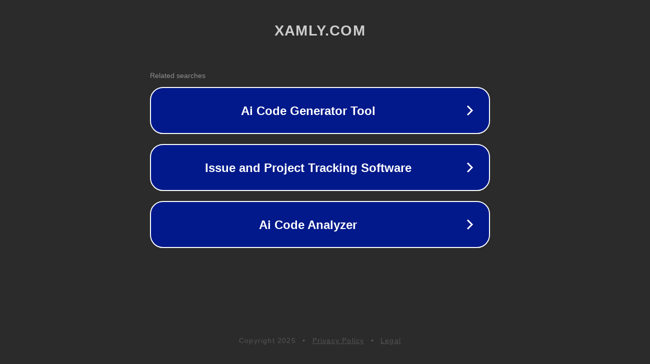

--- FILE ---
content_type: text/html; charset=utf-8
request_url: https://xamly.com/maintaining-your-septic-tank-is-essential/
body_size: 1086
content:
<!doctype html>
<html data-adblockkey="MFwwDQYJKoZIhvcNAQEBBQADSwAwSAJBANDrp2lz7AOmADaN8tA50LsWcjLFyQFcb/P2Txc58oYOeILb3vBw7J6f4pamkAQVSQuqYsKx3YzdUHCvbVZvFUsCAwEAAQ==_JMB7UZ+vkT1Lj3WJ4dto1cXm4ZGi0WnFe588ZGEfLWv0fcfQsxhGLctv60ux2t1YGRNSp3U0lCW4AkPWaB/imw==" lang="en" style="background: #2B2B2B;">
<head>
    <meta charset="utf-8">
    <meta name="viewport" content="width=device-width, initial-scale=1">
    <link rel="icon" href="[data-uri]">
    <link rel="preconnect" href="https://www.google.com" crossorigin>
</head>
<body>
<div id="target" style="opacity: 0"></div>
<script>window.park = "[base64]";</script>
<script src="/bgUtnmqoe.js"></script>
</body>
</html>
